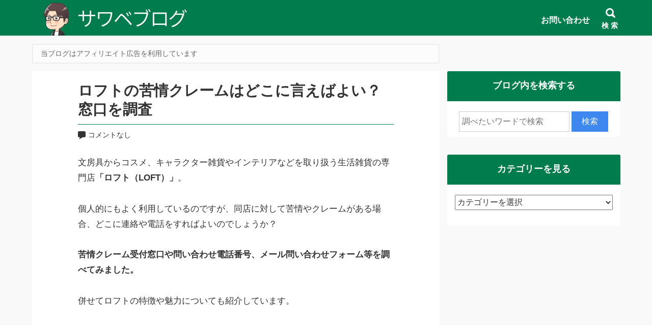

--- FILE ---
content_type: text/html; charset=UTF-8
request_url: https://delaidback.com/loft-inquiry/
body_size: 21125
content:
<!DOCTYPE html>
<html lang="ja">
<head prefix="og: http://ogp.me/ns# fb: http://ogp.me/ns/fb# article: http://ogp.me/ns/article#">
<meta charset="utf-8">
<link rel="pingback" href="https://delaidback.com/xmlrpc.php">
<!--BEGIN:wp_head-->
<title>ロフトの苦情クレームはどこに言えばよい？窓口を調査</title>
<meta name='robots' content='max-image-preview:large' />
	<style>img:is([sizes="auto" i], [sizes^="auto," i]) { contain-intrinsic-size: 3000px 1500px }</style>
	<meta name="description" content="ロフト（LOFT）に対しての苦情やクレームはどこに言えばよいのでしょうか？苦情クレーム受付窓口や問い合わせ電話番号、メール問い合わせフォーム等を調べてみました。併せてロフトの特徴や魅力についても紹介しています。" />
	<meta name="referrer" content="no-referrer-when-downgrade"/><link rel="alternate" type="application/rss+xml" title="サワベブログ &raquo; フィード" href="https://delaidback.com/feed/" />
<link rel="alternate" type="application/rss+xml" title="サワベブログ &raquo; コメントフィード" href="https://delaidback.com/comments/feed/" />
<script>
window._wpemojiSettings = {"baseUrl":"https:\/\/s.w.org\/images\/core\/emoji\/16.0.1\/72x72\/","ext":".png","svgUrl":"https:\/\/s.w.org\/images\/core\/emoji\/16.0.1\/svg\/","svgExt":".svg","source":{"concatemoji":"https:\/\/delaidback.com\/wp-includes\/js\/wp-emoji-release.min.js?ver=6.8.2"}};
/*! This file is auto-generated */
!function(s,n){var o,i,e;function c(e){try{var t={supportTests:e,timestamp:(new Date).valueOf()};sessionStorage.setItem(o,JSON.stringify(t))}catch(e){}}function p(e,t,n){e.clearRect(0,0,e.canvas.width,e.canvas.height),e.fillText(t,0,0);var t=new Uint32Array(e.getImageData(0,0,e.canvas.width,e.canvas.height).data),a=(e.clearRect(0,0,e.canvas.width,e.canvas.height),e.fillText(n,0,0),new Uint32Array(e.getImageData(0,0,e.canvas.width,e.canvas.height).data));return t.every(function(e,t){return e===a[t]})}function u(e,t){e.clearRect(0,0,e.canvas.width,e.canvas.height),e.fillText(t,0,0);for(var n=e.getImageData(16,16,1,1),a=0;a<n.data.length;a++)if(0!==n.data[a])return!1;return!0}function f(e,t,n,a){switch(t){case"flag":return n(e,"\ud83c\udff3\ufe0f\u200d\u26a7\ufe0f","\ud83c\udff3\ufe0f\u200b\u26a7\ufe0f")?!1:!n(e,"\ud83c\udde8\ud83c\uddf6","\ud83c\udde8\u200b\ud83c\uddf6")&&!n(e,"\ud83c\udff4\udb40\udc67\udb40\udc62\udb40\udc65\udb40\udc6e\udb40\udc67\udb40\udc7f","\ud83c\udff4\u200b\udb40\udc67\u200b\udb40\udc62\u200b\udb40\udc65\u200b\udb40\udc6e\u200b\udb40\udc67\u200b\udb40\udc7f");case"emoji":return!a(e,"\ud83e\udedf")}return!1}function g(e,t,n,a){var r="undefined"!=typeof WorkerGlobalScope&&self instanceof WorkerGlobalScope?new OffscreenCanvas(300,150):s.createElement("canvas"),o=r.getContext("2d",{willReadFrequently:!0}),i=(o.textBaseline="top",o.font="600 32px Arial",{});return e.forEach(function(e){i[e]=t(o,e,n,a)}),i}function t(e){var t=s.createElement("script");t.src=e,t.defer=!0,s.head.appendChild(t)}"undefined"!=typeof Promise&&(o="wpEmojiSettingsSupports",i=["flag","emoji"],n.supports={everything:!0,everythingExceptFlag:!0},e=new Promise(function(e){s.addEventListener("DOMContentLoaded",e,{once:!0})}),new Promise(function(t){var n=function(){try{var e=JSON.parse(sessionStorage.getItem(o));if("object"==typeof e&&"number"==typeof e.timestamp&&(new Date).valueOf()<e.timestamp+604800&&"object"==typeof e.supportTests)return e.supportTests}catch(e){}return null}();if(!n){if("undefined"!=typeof Worker&&"undefined"!=typeof OffscreenCanvas&&"undefined"!=typeof URL&&URL.createObjectURL&&"undefined"!=typeof Blob)try{var e="postMessage("+g.toString()+"("+[JSON.stringify(i),f.toString(),p.toString(),u.toString()].join(",")+"));",a=new Blob([e],{type:"text/javascript"}),r=new Worker(URL.createObjectURL(a),{name:"wpTestEmojiSupports"});return void(r.onmessage=function(e){c(n=e.data),r.terminate(),t(n)})}catch(e){}c(n=g(i,f,p,u))}t(n)}).then(function(e){for(var t in e)n.supports[t]=e[t],n.supports.everything=n.supports.everything&&n.supports[t],"flag"!==t&&(n.supports.everythingExceptFlag=n.supports.everythingExceptFlag&&n.supports[t]);n.supports.everythingExceptFlag=n.supports.everythingExceptFlag&&!n.supports.flag,n.DOMReady=!1,n.readyCallback=function(){n.DOMReady=!0}}).then(function(){return e}).then(function(){var e;n.supports.everything||(n.readyCallback(),(e=n.source||{}).concatemoji?t(e.concatemoji):e.wpemoji&&e.twemoji&&(t(e.twemoji),t(e.wpemoji)))}))}((window,document),window._wpemojiSettings);
</script>
<!-- delaidback.com is managing ads with Advanced Ads 2.0.14 – https://wpadvancedads.com/ --><script id="delai-ready">
			window.advanced_ads_ready=function(e,a){a=a||"complete";var d=function(e){return"interactive"===a?"loading"!==e:"complete"===e};d(document.readyState)?e():document.addEventListener("readystatechange",(function(a){d(a.target.readyState)&&e()}),{once:"interactive"===a})},window.advanced_ads_ready_queue=window.advanced_ads_ready_queue||[];		</script>
		<style id='wp-emoji-styles-inline-css'>

	img.wp-smiley, img.emoji {
		display: inline !important;
		border: none !important;
		box-shadow: none !important;
		height: 1em !important;
		width: 1em !important;
		margin: 0 0.07em !important;
		vertical-align: -0.1em !important;
		background: none !important;
		padding: 0 !important;
	}
</style>
<style id='wp-block-library-inline-css'>
:root{--wp-admin-theme-color:#007cba;--wp-admin-theme-color--rgb:0,124,186;--wp-admin-theme-color-darker-10:#006ba1;--wp-admin-theme-color-darker-10--rgb:0,107,161;--wp-admin-theme-color-darker-20:#005a87;--wp-admin-theme-color-darker-20--rgb:0,90,135;--wp-admin-border-width-focus:2px;--wp-block-synced-color:#7a00df;--wp-block-synced-color--rgb:122,0,223;--wp-bound-block-color:var(--wp-block-synced-color)}@media (min-resolution:192dpi){:root{--wp-admin-border-width-focus:1.5px}}.wp-element-button{cursor:pointer}:root{--wp--preset--font-size--normal:16px;--wp--preset--font-size--huge:42px}:root .has-very-light-gray-background-color{background-color:#eee}:root .has-very-dark-gray-background-color{background-color:#313131}:root .has-very-light-gray-color{color:#eee}:root .has-very-dark-gray-color{color:#313131}:root .has-vivid-green-cyan-to-vivid-cyan-blue-gradient-background{background:linear-gradient(135deg,#00d084,#0693e3)}:root .has-purple-crush-gradient-background{background:linear-gradient(135deg,#34e2e4,#4721fb 50%,#ab1dfe)}:root .has-hazy-dawn-gradient-background{background:linear-gradient(135deg,#faaca8,#dad0ec)}:root .has-subdued-olive-gradient-background{background:linear-gradient(135deg,#fafae1,#67a671)}:root .has-atomic-cream-gradient-background{background:linear-gradient(135deg,#fdd79a,#004a59)}:root .has-nightshade-gradient-background{background:linear-gradient(135deg,#330968,#31cdcf)}:root .has-midnight-gradient-background{background:linear-gradient(135deg,#020381,#2874fc)}.has-regular-font-size{font-size:1em}.has-larger-font-size{font-size:2.625em}.has-normal-font-size{font-size:var(--wp--preset--font-size--normal)}.has-huge-font-size{font-size:var(--wp--preset--font-size--huge)}.has-text-align-center{text-align:center}.has-text-align-left{text-align:left}.has-text-align-right{text-align:right}#end-resizable-editor-section{display:none}.aligncenter{clear:both}.items-justified-left{justify-content:flex-start}.items-justified-center{justify-content:center}.items-justified-right{justify-content:flex-end}.items-justified-space-between{justify-content:space-between}.screen-reader-text{border:0;clip-path:inset(50%);height:1px;margin:-1px;overflow:hidden;padding:0;position:absolute;width:1px;word-wrap:normal!important}.screen-reader-text:focus{background-color:#ddd;clip-path:none;color:#444;display:block;font-size:1em;height:auto;left:5px;line-height:normal;padding:15px 23px 14px;text-decoration:none;top:5px;width:auto;z-index:100000}html :where(.has-border-color){border-style:solid}html :where([style*=border-top-color]){border-top-style:solid}html :where([style*=border-right-color]){border-right-style:solid}html :where([style*=border-bottom-color]){border-bottom-style:solid}html :where([style*=border-left-color]){border-left-style:solid}html :where([style*=border-width]){border-style:solid}html :where([style*=border-top-width]){border-top-style:solid}html :where([style*=border-right-width]){border-right-style:solid}html :where([style*=border-bottom-width]){border-bottom-style:solid}html :where([style*=border-left-width]){border-left-style:solid}html :where(img[class*=wp-image-]){height:auto;max-width:100%}:where(figure){margin:0 0 1em}html :where(.is-position-sticky){--wp-admin--admin-bar--position-offset:var(--wp-admin--admin-bar--height,0px)}@media screen and (max-width:600px){html :where(.is-position-sticky){--wp-admin--admin-bar--position-offset:0px}}
</style>
<style id='classic-theme-styles-inline-css'>
/*! This file is auto-generated */
.wp-block-button__link{color:#fff;background-color:#32373c;border-radius:9999px;box-shadow:none;text-decoration:none;padding:calc(.667em + 2px) calc(1.333em + 2px);font-size:1.125em}.wp-block-file__button{background:#32373c;color:#fff;text-decoration:none}
</style>
<link rel='stylesheet' id='hannyabuilder-blocks-format-css' href='https://delaidback.com/wp-content/plugins/hannyabuilder-block/build/extentions/style-index.css?ver=1765517498' media='all' />
<link rel='stylesheet' id='hannyabuilder-blocks-button-css' href='https://delaidback.com/wp-content/plugins/hannyabuilder-block/build/blocks/button/style-index.css?ver=1765517498' media='all' />
<link rel='stylesheet' id='hannyabuilder-blocks-button-aff-css' href='https://delaidback.com/wp-content/plugins/hannyabuilder-block/build/blocks/button-aff/style-index.css?ver=1765517498' media='all' />
<link rel='stylesheet' id='hannyabuilder-blocks-ballon-css' href='https://delaidback.com/wp-content/plugins/hannyabuilder-block/build/blocks/ballon/style-index.css?ver=1765517498' media='all' />
<link rel='stylesheet' id='widgetopts-styles-css' href='https://delaidback.com/wp-content/plugins/widget-options/assets/css/widget-options.css?ver=4.1.3' media='all' />
<link rel='stylesheet' id='msop-fontawesome-css' href='https://delaidback.com/wp-content/themes/hannyabuilder-20240408/fontawesome/css/all.min.css?ver=6.4.0' media='all' />
<link rel='stylesheet' id='msop-style-css' href='https://delaidback.com/wp-content/themes/hannyabuilder-20240408/css/style.css?ver=20240409185024' media='all' />
<link rel='stylesheet' id='pochipp-front-css' href='https://delaidback.com/wp-content/plugins/pochipp/dist/css/style.css?ver=1.18.0' media='all' />
<link rel='stylesheet' id='hcb-style-css' href='https://delaidback.com/wp-content/plugins/highlighting-code-block/build/css/hcb--light.css?ver=2.0.1' media='all' />
<style id='hcb-style-inline-css'>
:root{--hcb--fz--base: 14px}:root{--hcb--fz--mobile: 13px}:root{--hcb--ff:Menlo, Consolas, "Hiragino Kaku Gothic ProN", "Hiragino Sans", Meiryo, sans-serif;}
</style>
<script src="https://delaidback.com/wp-includes/js/jquery/jquery.min.js?ver=3.7.1" id="jquery-core-js"></script>
<script src="https://delaidback.com/wp-includes/js/jquery/jquery-migrate.min.js?ver=3.4.1" id="jquery-migrate-js"></script>
<script id="quads-scripts-js-extra">
var quads = {"version":"2.0.95","allowed_click":"3","quads_click_limit":"3","quads_ban_duration":"1"};
</script>
<script src="https://delaidback.com/wp-content/plugins/quick-adsense-reloaded/assets/js/fraud_protection.min.js?ver=2.0.95" id="quads-scripts-js"></script>
<link rel="https://api.w.org/" href="https://delaidback.com/wp-json/" /><link rel="alternate" title="JSON" type="application/json" href="https://delaidback.com/wp-json/wp/v2/posts/26228" /><link rel="EditURI" type="application/rsd+xml" title="RSD" href="https://delaidback.com/xmlrpc.php?rsd" />
<link rel="canonical" href="https://delaidback.com/loft-inquiry/" />
<link rel='shortlink' href='https://delaidback.com/?p=26228' />
<link rel="alternate" title="oEmbed (JSON)" type="application/json+oembed" href="https://delaidback.com/wp-json/oembed/1.0/embed?url=https%3A%2F%2Fdelaidback.com%2Floft-inquiry%2F" />
<link rel="alternate" title="oEmbed (XML)" type="text/xml+oembed" href="https://delaidback.com/wp-json/oembed/1.0/embed?url=https%3A%2F%2Fdelaidback.com%2Floft-inquiry%2F&#038;format=xml" />
<!-- start Simple Custom CSS and JS -->
<style>
/*******************************
* バッジの色
********************************/
/* 必須マーク */
.must {
	background: #A83F3F;
}

/* 任意マーク */
.free {
	background: #999;
}

.must,
.free {
	color: #FFF;
	border-radius: 3px;
	font-size: 12px;
	margin-right: 10px;
	padding: 5px 10px;
	letter-spacing: 0.2em;
}

/*******************************
* フォームの設定
********************************/
/* フォーム入力項目 */
.wpcf7 input[type="text"],
.wpcf7 input[type="email"],
.wpcf7 textarea  {
	 width: 100%;
	 padding: 8px 15px;
	 margin-right: 10px;
	 margin-top: 10px;
	 border: 1px solid #ddd;
	 border-radius: 3px;
}

select.wpcf7-form-control.wpcf7-select {
	 width: 100%;
	 padding: 8px 15px;
	 margin-right: 10px;
	 margin-top: 10px;
	 border: 1px solid #ddd;
	 border-radius: 3px;
}







/* 送信ボタン */
input.sub-btn {
	width: 300px;
	height: 60px;
	background: #13a8ff;
	color: #FFF;
	font-size: 1.1em;
	font-weight: bold;
	letter-spacing: 0.2em;
	border: 1px solid #1cabff;
	-webkit-transition: 0.3s;
	-moz-transition: 0.3s;
	-o-transition: 0.3s;
	-ms-transition: 0.3s;
	transition: 0.3s;	
	border-radius:5px;
	cursor: pointer;
}

/* 送信ボタンホバー */
input.sub-btn:hover{
	background: #68c7ff;
	color: #fff;  
}

/* 送信ボタン中央寄せ */
.center {
	text-align:center;
}
</style>
<!-- end Simple Custom CSS and JS -->
<!-- start Simple Custom CSS and JS -->
<style>
.grecaptcha-badge { visibility: hidden; }

</style>
<!-- end Simple Custom CSS and JS -->
<script>document.cookie = 'quads_browser_width='+screen.width;</script><!-- Pochipp -->
<style id="pchpp_custom_style">:root{--pchpp-color-inline: #069A8E;--pchpp-color-custom: #5ca250;--pchpp-color-custom-2: #8e59e4;--pchpp-color-amazon: #ffa41c;--pchpp-color-rakuten: #bf0000;--pchpp-color-yahoo: #438ee8;--pchpp-color-mercari: #3c3c3c;--pchpp-inline-bg-color: var(--pchpp-color-inline);--pchpp-inline-txt-color: #fff;--pchpp-inline-shadow: 0 1px 4px -1px rgba(0, 0, 0, 0.2);--pchpp-inline-radius: 0px;--pchpp-inline-width: auto;}</style>
<script id="pchpp_vars">window.pchppVars = {};window.pchppVars.ajaxUrl = "https://delaidback.com/wp-admin/admin-ajax.php";window.pchppVars.ajaxNonce = "5c3f90e877";</script>

<!-- / Pochipp -->
<meta name="viewport" content="width=1155">
		<meta name="thumbnail" content="https://delaidback.com/wp-content/uploads/2021/08/11-89-150x150.jpg" />
<!--OGP-->
<meta property="og:title" content="ロフトの苦情クレームはどこに言えばよい？窓口を調査" />
<meta property="og:type" content="article" />
<meta property="og:url" content="https://delaidback.com/loft-inquiry/" />
<meta property="og:site_name" content="サワベブログ" />
<meta property="og:image" content="https://delaidback.com/wp-content/uploads/2021/08/11-89.jpg" />
<meta property="og:description" content="文房具からコスメ、キャラクター雑貨やインテリアなどを取り扱う生活雑貨の専門店「ロフト（LOFT）」。 個人的にもよく利用しているのですが、同店に対して苦情やクレームがある場合、どこ..." />
<!--END:OGP-->
<!--twitter card-->
<meta name="twitter:card" content="summary" />
<meta name="twitter:site" content="@delaidback02 " />
<!--END:twitter card-->
<script type="application/ld+json">
[
	{
		"@context": "http://schema.org",
		"@type": "BlogPosting",
		"mainEntityOfPage": {
			"@type": "WebPage",
			"@id": "https://delaidback.com/loft-inquiry/"
		},
		"headline": "ロフトの苦情クレームはどこに言えばよい？窓口を調査",
		"image": {
			"@type": "ImageObject",
			"url": "https://delaidback.com/wp-content/uploads/2021/08/11-89.jpg",
			"height": 200,
			"width": 200		},
		"datePublished": "2022-12-13T12:53:31+09:00",
				"dateModified": "2023-09-03T04:11:32+09:00",
					"author":[
			{"@type": "Person","name":" sasame"}		]
		,		"publisher": {
			"@type": "Organization",
			"name": "サワベブログ",
			"logo": {
			"@type": "ImageObject",
			"url": "https://delaidback.com/wp-content/uploads/2022/10/e92512132610dd098d357f2155bf891a.png"
			}
		},
		"description": "文房具からコスメ、キャラクター雑貨やインテリアなどを取り扱う生活雑貨の専門店「ロフト（LOFT）」。 個人的にもよく利用しているのですが、同店に対して苦情やクレームがある場合、どこに連絡や電話をすればよいのでしょうか？..."
	}
]
</script>
		<link rel="icon" href="https://delaidback.com/wp-content/uploads/2022/10/cropped-2-32x32.png" sizes="32x32" />
<link rel="icon" href="https://delaidback.com/wp-content/uploads/2022/10/cropped-2-192x192.png" sizes="192x192" />
<link rel="apple-touch-icon" href="https://delaidback.com/wp-content/uploads/2022/10/cropped-2-180x180.png" />
<meta name="msapplication-TileImage" content="https://delaidback.com/wp-content/uploads/2022/10/cropped-2-270x270.png" />
<style type="text/css" id="msop-custom-css">:root {--hnyb-art-color-bg:#FFF;--hnyb-art-color-text:#333;--nhyb-art-color-link:#1558d6;--nhyb-art-color-link-hover:#03C;--nhyb-border-color:hsla(0,0%,20%,0.2);--hnyb-header-title-size:22px;--hnyb-header-cf-size:12px;}@media screen and (min-width:900px){:root {--hnyb-header-title-size:28px;--hnyb-header-cf-size:14px;}}#wpadminbar{position:fixed!important;}body,button,input,select,optgroup,textarea {font-family:"メイリオ", Meiryo, sans-serif;}h1,h2,h3,h4,h5,h6,.header-title {font-family:"メイリオ", Meiryo, sans-serif;}.main_content{background-color:#f9f9f9;;}.main-article,.l-main .l-widget>div,.l-sidebar .l-widget>div,.prev_post,.prev_post:visited,.next_post,.next_post:visited,.main-index,.product_top,.single-msop_lp {background-color:#FFF;}.sc_mokuji-list.sc_mokuji-linkcolor a,.is-style-maru_waku li::before,.is-style-sikaku_waku li::before,.post_meta-container a.entry-category_label,.post_meta-container a[rel="tag"],.main-article,.entry-footer-social_text,.l-main .l-widget>div,.l-sidebar .l-widget>div,.prev_post,.prev_post:visited,.next_post,.next_post:visited,.profile_widget-name,.profile_widget-author_name,.main-index,.single-msop_lp,.index_items-title,.a_text_off,.q_text_off,.pointCont .h_text_off,.pointCont_wide .h_text_off,.index_items-conent .postDate,.main-article:not(.comments_area) .postDate,.answer .answer_content>p,a.author_list-widget-link .author_name,.entry_list-date,.entry_list-sffix,.entry_list-prefix,.comment_excerpt,.l-content .l-widget a.entry_panel-link,.page-numbers.disable_nav,.custom_box.box_gray,.custom_box.box_pink,.custom_box.box_pink2,.custom_box.box_blue,.custom_box.box_blue2,.custom_box.box_black,.custom_box.box_black2,.custom_box.box_green,.custom_box.box_green2,.popular_list.box_gray,.popular_list.box_pink,.popular_list.box_blue,.popular_list.box_green,.popular_list.box_black,.in_link_date,.link_card_excerpt,a .ranking_review_des,a .review_rank_sc,.main-article .product_review > a,.image_upload_btn,#comments a.comment_link,.comment-form input,.comment-form textarea,.review_form .text_input,.tablenav_counter {color:#333;}.comments_alert,.wpulike-heart .count-box,.natural_review-refine_condition select,.commenter_info select {color:hsla(0,0%,20%,0.7);}.sc_mokuji-toggle::before,.sc_mokuji-toggle::after,.sc_accordion-title::before,.sc_accordion-title::after {background-color:#333;}.is-style-maru_waku li::before,.is-style-sikaku_waku li::before {border-color:#333;}.comment_item .comment-reply-link,.review_form .review_point-title,a.product_top,.product_review-more_link,.main-article a,.l-main .l-widget a,.l-sidebar .l-widget a,.single-msop_lp a,a.page-numbers,.page-numbers a,.custom_box.box_gray a,.custom_box.box_pink a,.custom_box.box_pink2 a,.custom_box.box_blue a,.custom_box.box_blue2 a,.custom_box.box_black a,.custom_box.box_black2 a,.custom_box.box_green a,.custom_box.box_green2 a,.popular_list.box_gray a,.popular_list.box_pink a,.popular_list.box_blue a,.popular_list.box_green a,.popular_list.box_black a,.entry-content .tablenav a,.comments_area.main-article a:not(.comment-reply-link) {color:#1558d6;}.l-main .l-widget a:not(.tag-cloud-link):not(.button):not(.maru_button):not(.entry_panel-link):hover,.l-sidebar .l-widget a:not(.tag-cloud-link):not(.button):not(.maru_button):not(.entry_panel-link):hover,.comments_area.main-article a:not(.page-numbers):not(.comment-reply-link):hover,.single-msop_lp a:not(.button):hover,.main-article a:hover {color:#03C;}.recent_review-product,.review_respond{background-color:hsla(0,0%,98%,1);}.wrap_review_guideline{background-color:hsla(0,0%,94%,1);}@media screen and (max-width:900px){.l-widget a.entry_tile-link{color:#333;}}.entry-footer{background-color:hsla(0,0%,98%,1);}.post-meta_info{color:hsla(0,0%,20%,0.6);}.widget_archive li:hover,.widget_categories li a:hover,.entry_list-link:hover,.entry_panel-link:hover,.l-widget .wpp-list li:hover,.widget-404 .wpp-list li:hover,.entry_tile-item:hover,.entry_tile-item:focus,.pn_post_items .prev_post:not(.pn_end):hover,.pn_post_items .next_post:not(.pn_end):hover,.l-main-card .index_items:not(.infeed_adsence):hover,.l-main-card .index_items:not(.infeed_adsence):focus,.l-main-list .index_items:not(.infeed_adsence):hover,.l-main-list .index_items:not(.infeed_adsence):focus,a.author_list-widget-link:hover,.entry_toc-1col .sub-menu .entry_toc-link:hover,.entry_toc-2col .sub-menu .entry_toc-link:hover,a.link_card:hover,.sc_accordion-content.sc_accordion-list a:hover,.is-style-list_menu a:hover,.entry-content .sc_mokuji-list a:hover,.sc_mokuji-list a:hover,.a-block:hover,.a-box:hover{background-color:hsla(0,0%,98%,1);}.pn_post_items .prev_post:not(.pn_end):hover,.pn_post_items .next_post:not(.pn_end):hover{color:#333;}.comment-form input::placeholder,.comment-form textarea::placeholder,.product_review-more_link::after,.entry_list-link::after,.l-widget .wpp-list li::after,.widget-404 .wpp-list li::after,.l-main-list .index_items::after,.entry_toc-1col .sub-menu .entry_toc-link::after,.entry_toc-2col .sub-menu .entry_toc-link::after{color:hsla(0,0%,20%,0.5);}.ranking_review,.comment-form input,.comment-form textarea,.review_form .text_input,.comment_item,.entry_list-item:first-child,.entry_list-item+.entry_list-item,.author_profile_box .author-name,.l-widget .wpp-list li,.widget-404 .wpp-list li,.index_card_bordered .index_items,.index_lists,.main-index .tablenav,.site-main .l-entry_list-2col .entry_list-item:last-child:nth-child(odd),.site-main .widget-custom_menu .l-entry_list-2col,.site-main .widget-custom_menu .l-entry_list-3col,.widget-pickup_category .entry_list-items,.site-main .l-entry_list-2col .entry_list-item:first-child,.footer_widget .widget-pickup_category .entry_list-items,.l-main-list .index_items,.l-main-list .index_items:last-child,.content_bordered .main-article,.content_bordered .l-widget>div,.content_bordered .main-index,.rankBox table.rankDetail,.rankBox table.rankDetail th,.rankBox table.rankDetail td,.rankComment,.a-box,.a-block,.sc_mokuji,.sc_mokuji-list,.sc_mokuji-list ul li,.entry-content dd+dt,.entry_toc-more_link,.entry_toc-1col .entry_toc-item:first-child,.entry_toc-1col .entry_toc-item+.entry_toc-item,.entry_toc-2col .entry_toc-item:first-child,.entry_toc-2col .entry_toc-item+.entry_toc-item,.entry_toc-item_title,.entry_toc-list .entry_toc-item_title,.entry_toc-list .sub-menu .entry_toc-item,.entry_tile-item,.entry_panel-items,.entry_panel-item,.link_card,.l-lp_content .author_profile_box,.entry-content .author_profile_box,.featured_entry-border,.featured_entry-tate_border,.wp-block-hannya-blocks-card.featured_entry,.question,.widget_archive ul:not(.children)>li,.widget_categories ul:not(.children)>li,.post-count,[class^="index_tab"],.image_upload_btn,.natural_review-refine_condition select,.commenter_info select,.product_review_list .rating_article,.product_review,.product_review:last-child,.product_info-description,.content_bordered .product_top,.content_bordered .prev_post,.content_bordered .next_post,.pointCont dt,.pointCont_wide dt,.sc_accordion-content a,.hbb_accordion-content a,.wrap_review_guideline,.content_bordered .review-content-bottom + .entry-footer,.content_bordered .nr_commnet + .entry-footer,.popular_list.box_gray .f_list_text,.popular_list.box_pink .f_list_text,.popular_list.box_blue .f_list_text,.popular_list.box_green .f_list_text,.popular_list.box_black .f_list_text,.popular_list-item+.popular_list-item{border-color:hsla(0,0%,20%,0.2);}.rankBox table.rankDetail th{color:#333;background-color:hsla(0,0%,60%,0.1);}.wpulike-heart .wp_ulike_general_class{box-shadow:0 0 0 1px hsla(0,0%,20%,0.2) inset;}.tablenav-next_nav a,.page-numbers.current{background-color:#017c4d;color:#FFF;}.tablenav-next_nav a:hover {border-color:#017c4d;color:#017c4d;background-color:#FFF;}a.page-numbers:hover{background-color:#017c4d;color:#FFF;}.page-numbers {border-color:hsla(157.1,98%,25%,0.2);}.index_tab-switch:checked+.index_tab-label,.index_tab-label:hover {background-color:#017c4d;color:#FFF;}.index_tab-label {background-color:hsla(0,0%,90%,1);}.hbb_accordion-title,.sc_accordion-title{background-color:hsla(0,0%,60%,0.1);}.review_count{color:hsla(0,0%,20%,0.5);}.product_top:hover{background-color:hsla(0,0%,98%,1);}.widget_calendar:not(.footer_widget) .calendar_wrap #prev,.widget_calendar:not(.footer_widget) .calendar_wrap #next,.widget_calendar:not(.footer_widget) .calendar_wrap #prev,.widget_calendar:not(.footer_widget) .calendar_wrap #next{background-color:echo esc_attr( msop_get_luminace_modified_color( $msop_opt['art_bg_color'] ) ); ?>;}.footer_widget .entry_list-item:first-child,.footer_widget .entry_list-item+.entry_list-item{border-color:hsla(0,0%,80%,0.2);}.footer_widget .entry_list-link::after,.footer_widget .l-widget .wpp-list li::after{color:hsla(0,0%,80%,0.5);}.header{background-color:#017c4d;}.header.header_fix-color{background-color:#017c4d;}.header-title a,.header-title a:hover,.header_search-button,.header_tel,.header_tel>a,.global_menu-button{color:#ffffff;}@media screen and (min-width:600px){.global_menu-menu li a,.global_menu-menu .menu-item-has-children:after{color:#ffffff;}.global_menu-menu li:hover,.global_menu-menu .sub-menu li:hover,.header_search:hover {border-bottom-color:#ffffff;}.header:not(.header_menu-compacted) .global_menu-menu .sub-menu,.header:not(.header_menu-compacted) .global_menu-menu .sub-menu{background-color:#017c4d;}.global_menu-menu .sub-menu li:hover,.header_fix-vertical .global_menu-menu > li:hover{background-color:#efefef;}.header_fix-vertical .global_menu-menu > li:hover > a,.header_fix-vertical .global_menu-menu > li:hover > a .global_menu-description,.global_menu-menu .sub-menu li:hover > a{color:#333;}}.header-subtitle,.global_menu-menu li .global_menu-description{color:#ffffff;}.header_search-button_icon::before{border-top-color:#ffffff;}.global_menu-button_icon,.global_menu-button_icon::before,.global_menu-button_icon::after,#header_search-toggle:checked + .header_search-button .header_search-button_icon,#header_search-toggle:checked + .header_search-button .header_search-button_icon::before{background-color:#ffffff;}.wrapper_hero_header{background-color:#FFF;height:auto;background-size:cover;}.hero_video-wrapper,.hero_header-wrapper{opacity:0.6;}.hero_header-wrapper_color{background-color:#333;}.hero_header-wrapper_dot {background-image:-webkit-radial-gradient(circle farthest-side #333 50%, transparent 70.1%,transparent 100%);background-image:radial-gradient(circle farthest-side #333 50%,transparent 70.1%,transparent 100%);}.hero_header-copy{color:#FFF;font-size:25px;text-align:center;font-weight:700;}.hearo_header-subcopy{color:#FFF;font-size:15px;text-align:center;font-weight:700;}@media (min-width:600px){.hero_header-copy{font-size:30px;text-align:center;font-weight:700;}.hearo_header-subcopy{font-size:20px;text-align:center;font-weight:700;}}.lp_header:not(.hero_box) .head_copy,.wrapper_hero_header .hero_header-copy{background-color:rgba(51,51,51,0);}.hero_header_scroll:not(.custom_color),.hero_header_scroll:not(.custom_color):hover{color:#FFF;}.header_search_box-button{background-color:#3D88EF;color:#FFF;}.comment-form input[name="submit"] {background-color:#3D88EF;color:#FFF;}.comment-form input[name="submit"]:hover {background-color:hsla(214.7,85%,59%,0.9);}.comment-form input[name="submit"]{border-radius:100px;}.widget_archive ul:not(.children)>li>a::before,.widget_categories ul:not(.children)>li>a::before {color:#017c4d;}.index_tab-switch:checked+.index_tab-label,.index_tab-label:hover {color:#FFF;background-color:#666;}.index_tab-label {color:#666;background-color:#CCC;}.breadcrumb {color:#333;}.breadcrumb a{color:#003399;}.comments_area-h2 span,.comment-reply-title span,.widget-title span {border-color:#017c4d;}.comments_area-h2,.comment-reply-title,.l-main .l-widget>div .widget-title,.l-sidebar .l-widget>div .widget-title {color:#ffffff;}.header_sb-theme_color .widget-title {color:#ffffff;background-color:#017c4d;}.entry-title,.lp_h2-default .lp-article h1,.d-article h1,.textwidget h1 {color:#333;border-bottom-color:#017c4d;}.content .textwidget h2,.h2-woman .content .textwidget h2,.d-article h2,.lp_h2-default .lp-article h2,.lp_h2-simple .lp-article h2,.h2-woman .d-article h2,.h2-udline .d-article h2,.h2-udline-bold .d-article h2,.h2-vline .d-article h2 {color:#FFF;border-color:#017c4d;}.h2-2tone .d-article h2,.h2-2tone .textwidget h2 {color:#333;border-color:#017c4d;}.h2-2tone .d-article h2::after,.h2-2tone .textwidget h2::after {border-color:#FFF;}.content .textwidget h2,.h2-woman .content .textwidget h2,.lp_h2-default .lp-article h3,.index_header-title,.tokuten,.header_sb-theme_color .entry_toc-item_title,.entry_toc-item_title-text {border-color:#017c4d;}.d-article h3,.textwidget h3,.comment_item-content h3 {border-color:#017c4d;}.h2-stripe .d-article h2::after,.h2-stripe .textwidget h2::after {background:-webkit-repeating-linear-gradient(-45deg, #017c4d, #017c4d 2px, #FFF 2px, #FFF 4px);background:repeating-linear-gradient(-45deg, #017c4d, #017c4d 2px, #FFF 2px, #FFF 4px);}.h2-both_end .d-article h2::before,.h2-both_end .d-article h2::after,.h2-both_end .textwidget h2::before,.h2-both_end .textwidget h2::after {background-color:#017c4d;}.h2-bracket .d-article h2::before,.h2-bracket .d-article h2::after,.h2-bracket .textwidget h2::before,.h2-bracket .textwidget h2::after {border-color:#017c4d;}.h2-dropcap .d-article h2::first-letter,.h2-dropcap .textwidget h2::first-letter {color:#017c4d;}.h2-woman .d-article h2::before,.h2-woman .d-article h2::after {background-color:#017c4d;}.h2-woman .content .textwidget h2::before,.h2-woman .content .textwidget h2::after,.content .h2-woman .textwidget h2::before,.content .h2-woman .textwidget h2::after{background-color:#017c4d;}.header_sb-theme_color .comments_area-h2,.header_sb-theme_color .comment-reply-title,.h2-balloon_round .d-article h2,.h2-balloon_round .textwidget h2,.h2-balloon .d-article h2,.h2-balloon .textwidget h2,.h2-theme .d-article h2,.h2-theme .d-article h2::after,.h2-theme .textwidget h2::after,.h2-theme .textwidget h2 {color:#FFF;background-color:#017c4d;}.h2-balloon_round .textwidget h2::after,.h2-balloon .textwidget h2::after,.h2-balloon_round .d-article h2::after,.h2-balloon .d-article h2::after {border-top-color:#017c4d;}.h2-theme .content .textwidget h2,.content .h2-theme .textwidget h2{color:#FFF;background-color:#017c4d;}.footer {background-color:#333;}.footer,.footer a,.footer a:visited,.footer_widget.widget_calendar caption,.footer .profile_widget-author_name,.footer .entry_list-sffix,.footer .entry_list-prefix,.footer .entry_list-date,.footer .profile_widget-name{color:#ccc;}.footer .entry_list-link:hover,.footer .entry_list-link:hover .entry_list-sffix,.footer .entry_list-link:hover .entry_list-prefix,.footer .entry_list-link:hover .entry_list-date{color:#FFF;}.footer .entry_list-link:hover{background-color:#666;}.wrap_pn_post .icon-line-arrow-right,.wrap_pn_post .icon-line-arrow-left,.footer-copy,.footer .footer-copy a,.tokuten_header,a:hover .post-count,.header_sb-theme_color .index_header,.header_sb-theme_color .entry_toc-item_title > .entry_toc-link,.a-box:before {color:#FFF;background-color:#017c4d;}ol.maru li:before,ol.sikaku li:before,.is-style-maru li:before,.is-style-sikaku li:before,.toc_number.toc_maru,.toc_number.toc_rect{color:#FFF;background-color:#017c4d;}.toc_number.toc_maru_waku,.toc_number.toc_rect_waku {color:#FFF;border-color:#FFF;}.entry-title,.lp-article h1,.entry-content h1,.l-main .textwidget h1{font-size:1.4em;}.index_header-title{font-size:1.375em;}.lp-article h2,.comments_area-h2,.comment-reply-title,.entry-content h2,.l-main .widget-title,.l-main .textwidget h2{font-size:1.35em;}.lp-article h3,.entry-content h3,.l-main .textwidget h3{font-size:1.3em;}.comment-form input[name="submit"],.comment-form label,.lp-article h4,.entry-content h4,.l-main .textwidget h4{font-size:1.2em;}.lp-article h5,.entry-content h5,.l-main .textwidget h5{font-size:0.9em;}@media screen and (min-width:900px){.entry-title,.lp-article h1,.entry-content h1,.l-main .textwidget h1{font-size:1.7em;}.index_header-title {font-size:1.7em;}.lp-article h2,.comments_area-h2,.comment-reply-title,.entry-content h2,.l-main .widget-title,.l-main .textwidget h2{font-size:1.5em;}.lp-article h3,.entry-content h3,.l-main .textwidget h3{font-size:1.45em;}.comment-form input[name="submit"],.comment-form label,.lp-article h4,.entry-content h4,.l-main .textwidget h4{font-size:1.25em;}.lp-article h5,.entry-content h5,.l-main .textwidget h5{font-size:1em;}}.author_list-more_link::after,.entry_toc-more_link a::after,.entry_toc-list .sub-menu .entry_toc-item::before {color:#017c4d;}.entry-footer-social_text{text-align:center;}.index_tab-content .tagcloud a,.widget_tag_cloud .tagcloud a {color:#03C;background-color:#fafafa;border-color:#03C;}.index_tab-content .tagcloud a:hover,.widget_tag_cloud .tagcloud a:hover {color:#03C;background-color:#efefef;}.index_tab-monthly_list.tagcloud a.year_title {color:#1558d6;}.index_tab-monthly_list.tagcloud a.year_title:hover {color:#1558d6;background-color:transparent;}.index_tab-cat_list a.current_tag,.index_tab-monthly_list a.current_tag,.index_tab-tag_cloud a.current_tag {color:#03C;background-color:#efefef;border-color:#efefef;}a img:hover {opacity:0.7;}.has-hnb-custom-color-1-color {color:#333333;}.has-hnb-custom-color-1-background-color {background-color:#333333;}.has-hnb-custom-color-2-color {color:#cccccc;}.has-hnb-custom-color-2-background-color {background-color:#cccccc;}.has-hnb-custom-color-3-color {color:#fff;}.has-hnb-custom-color-3-background-color {background-color:#fff;}.has-hnb-custom-color-4-color {color:#46c851;}.has-hnb-custom-color-4-background-color {background-color:#46c851;}.has-hnb-custom-color-5-color {color:#eef9ef;}.has-hnb-custom-color-5-background-color {background-color:#eef9ef;}.has-hnb-custom-color-6-color {color:#be0000;}.has-hnb-custom-color-6-background-color {background-color:#be0000;}.has-hnb-custom-color-7-color {color:#fbeeed;}.has-hnb-custom-color-7-background-color {background-color:#fbeeed;}.has-hnb-custom-color-8-color {color:#f29e0a;}.has-hnb-custom-color-8-background-color {background-color:#f29e0a;}.has-hnb-custom-color-9-color {color:#fcf6ec;}.has-hnb-custom-color-9-background-color {background-color:#fcf6ec;}.has-hnb-custom-color-10-color {color:#017c4d;}.has-hnb-custom-color-10-background-color {background-color:#017c4d;}.has-hnb-custom-color-11-color {color:#fffce0;}.has-hnb-custom-color-11-background-color {background-color:#fffce0;}.has-hnb-custom-color-12-color {color:#f7f7f7;}.has-hnb-custom-color-12-background-color {background-color:#f7f7f7;}.wp-block-hannya-blocks-box.custom_box_kakomi-2 .custom_box_title {background-color:#FFF;}.wp-block-hannya-blocks-balloon .ballon-delta-front-tb,.wp-block-hannya-blocks-balloon .ballon-delta-front {border-color:#FFF;border-top-color:transparent;border-bottom-color:transparent;}</style><script async src="https://pagead2.googlesyndication.com/pagead/js/adsbygoogle.js?client=ca-pub-6570181135770512"
     crossorigin="anonymous"></script>
     


<!-- Global site tag (gtag.js) - Google Analytics -->
<script async src="https://www.googletagmanager.com/gtag/js?id=UA-112010916-1"></script>
<script>
  window.dataLayer = window.dataLayer || [];
  function gtag(){dataLayer.push(arguments);}
  gtag('js', new Date());

  gtag('config', 'UA-112010916-1');
</script>

<!-- Matomo -->
<script>
  var _paq = window._paq = window._paq || [];
  /* tracker methods like "setCustomDimension" should be called before "trackPageView" */
  _paq.push(['trackPageView']);
  _paq.push(['enableLinkTracking']);
  (function() {
    var u="//mesiosan.xsrv.jp/matomo/";
    _paq.push(['setTrackerUrl', u+'matomo.php']);
    _paq.push(['setSiteId', '6']);
    var d=document, g=d.createElement('script'), s=d.getElementsByTagName('script')[0];
    g.async=true; g.src=u+'matomo.js'; s.parentNode.insertBefore(g,s);
  })();
</script>
<!-- End Matomo Code -->

<!-- 自動広告 -->
<script async src="https://pagead2.googlesyndication.com/pagead/js/adsbygoogle.js?client=ca-pub-6570181135770512"
     crossorigin="anonymous"></script>
<!-- End 自動広告 -->

<!-- Clarity -->
<script type="text/javascript">
    (function(c,l,a,r,i,t,y){
        c[a]=c[a]||function(){(c[a].q=c[a].q||[]).push(arguments)};
        t=l.createElement(r);t.async=1;t.src="https://www.clarity.ms/tag/"+i;
        y=l.getElementsByTagName(r)[0];y.parentNode.insertBefore(t,y);
    })(window, document, "clarity", "script", "j1pb4tvssp");
</script>
<!-- End Clarity -->

<script async src="https://pagead2.googlesyndication.com/pagead/js/adsbygoogle.js?client=ca-pub-6570181135770512"
     crossorigin="anonymous"></script>
     


<!-- Global site tag (gtag.js) - Google Analytics -->
<script async src="https://www.googletagmanager.com/gtag/js?id=UA-112010916-1"></script>
<script>
  window.dataLayer = window.dataLayer || [];
  function gtag(){dataLayer.push(arguments);}
  gtag('js', new Date());

  gtag('config', 'UA-112010916-1');
</script>

<!-- Matomo -->
<script>
  var _paq = window._paq = window._paq || [];
  /* tracker methods like "setCustomDimension" should be called before "trackPageView" */
  _paq.push(['trackPageView']);
  _paq.push(['enableLinkTracking']);
  (function() {
    var u="//mesiosan.xsrv.jp/matomo/";
    _paq.push(['setTrackerUrl', u+'matomo.php']);
    _paq.push(['setSiteId', '6']);
    var d=document, g=d.createElement('script'), s=d.getElementsByTagName('script')[0];
    g.async=true; g.src=u+'matomo.js'; s.parentNode.insertBefore(g,s);
  })();
</script>
<!-- End Matomo Code -->

<!-- 自動広告 -->
<script async src="https://pagead2.googlesyndication.com/pagead/js/adsbygoogle.js?client=ca-pub-6570181135770512"
     crossorigin="anonymous"></script>
<!-- End 自動広告 -->

<!-- Clarity -->
<script type="text/javascript">
    (function(c,l,a,r,i,t,y){
        c[a]=c[a]||function(){(c[a].q=c[a].q||[]).push(arguments)};
        t=l.createElement(r);t.async=1;t.src="https://www.clarity.ms/tag/"+i;
        y=l.getElementsByTagName(r)[0];y.parentNode.insertBefore(t,y);
    })(window, document, "clarity", "script", "j1pb4tvssp");
</script>
<!-- End Clarity -->
<!--END:wp_head-->
</head>
<body class="wp-singular post-template-default single single-post postid-26228 single-format-standard wp-embed-responsive wp-theme-hannyabuilder-20240408 aa-prefix-delai-">
<div id="top" class="site l-site">
<header id="js-header" class="header header_relative header_logo_left">
		<div class="header-content l-header-content">
				<div class="header-logo">
						<a href="https://delaidback.com">
				<img src="https://delaidback.com/wp-content/uploads/2022/10/f3b8de6db0f0f0673791610d652ece53.png" alt="サワベブログ" width="375" height="70">
			</a>
					</div>
						<div class="header-global_menu">
			<input type="checkbox" id="global_menu-toggle">
			<label for="global_menu-toggle" class="global_menu-button">
				<span class="global_menu-button_icon"></span>
				<span class="global_menu-button_text">メニュー</span>
			</label>
			<div id="js-global_menu" class="global_menu-content">
								<nav id="main-navigation" class="global_menu-navi" role="navigation" itemscope itemtype="http://schema.org/SiteNavigationElement">
				<ul id="menu-%e3%82%b0%e3%83%ad%e3%83%bc%e3%83%90%e3%83%ab%e3%83%8a%e3%83%93" class="global_menu-menu"><li id="menu-item-489" class="menu-item menu-item-type-post_type menu-item-object-page menu-item-489"><a href="https://delaidback.com/mail/" itemprop="url"><span itemprop="name">お問い合わせ</span></a></li>
</ul>				</nav>
							</div>
		</div>
					<div class="header_search">
			<input type="checkbox" id="header_search-toggle" />
			<label for="header_search-toggle" class="header_search-button">
				<span class="header_search-button_icon"></span>
								<span class="header_search-button_text">検 索</span>
								</label>
			<div class="wrapper_header_serach_box">
			<div class="header_search_box">
	<form method="get" id="searchform" action="https://delaidback.com/">
		<input type="text" value="" name="s" id="s" placeholder="調べたいワードで検索"  class="header_search_box-inputbox" />
		<input type="submit" id="searchsubmit" value="検索" class="header_search_box-button" />
	</form>
	</div>
			</div>
		</div>
				</div>
	</header>
<div id="js-main_content" class="main_content">
			<div class="content l-content header_sb-align_center header_sb-theme_color content_noborder bread_footer small_round content_sb_right content_has_sb">
			<div class="pr-note width-normal">
		<div class="pr-note__title" style="text-align:left;background-color:#fcfcfc;color:#666;border-color:#ededed">
		当ブログはアフィリエイト広告を利用しています		</div>
			</div>
		<div class="wrapper_breadcrumb">
		<ol class="breadcrumb" itemscope itemtype="http://schema.org/BreadcrumbList">
			<li itemprop="itemListElement" itemscope itemtype="http://schema.org/ListItem" class="bread_item-1"><a href="https://delaidback.com" itemprop="item"><span itemprop="name">サワベブログTOP</span></a><meta itemprop="position" content="1" /></li><li itemprop="itemListElement" itemscope itemtype="http://schema.org/ListItem" class="bread_item-2"><a href="https://delaidback.com/category/claim/" itemprop="item"><span itemprop="name">苦情クレーム</span></a><meta itemprop="position" content="2" /></li><li itemprop="itemListElement" itemscope itemtype="http://schema.org/ListItem" class="bread_item-3"><span itemprop="name">  ロフトの苦情クレームはどこに言えばよい？窓口を調査</span><meta itemprop="position" content="3" /></li>		</ol>
	</div>
		<main id="main" class="site-main  l-main l-main-sb_right l-main-2col l-main-normal h2-theme" role="main">
			<article id="post-26228" class="main-article post-26228 post type-post status-publish format-standard has-post-thumbnail category-claim" itemscope itemtype="https://schema.org/CreativeWork">
	<header class="entry-header">
	<h1 class="entry-title" itemprop="headline">ロフトの苦情クレームはどこに言えばよい？窓口を調査</h1>	<div class="post_meta-container post_meta-top">
				<span class="comment_number-wrapper"><span class="icon-comment"></span><span class="entry-comment_number">コメントなし</span></span>	</div>
		</header>
	<div class="entry-content d-article" itemprop="text">
		<p>文房具からコスメ、キャラクター雑貨やインテリアなどを取り扱う生活雑貨の専門店<span class="boldtxt">「ロフト（LOFT）」</span>。</p>
<p>個人的にもよく利用しているのですが、同店に対して苦情やクレームがある場合、どこに連絡や電話をすればよいのでしょうか？</p>
<p><span class="boldtxt">苦情クレーム受付窓口や問い合わせ電話番号、メール問い合わせフォーム等を調べてみました。</span></p>
<p>併せてロフトの特徴や魅力についても紹介しています。</p>

<div class="post_adsence-" itemscope itemtype="https://schema.org/WPAdBlock"><script async src="https://pagead2.googlesyndication.com/pagead/js/adsbygoogle.js?client=ca-pub-6570181135770512"
     crossorigin="anonymous"></script>
<!-- サワベブログ（最初のh2上） -->
<ins class="adsbygoogle"
     style="display:block"
     data-ad-client="ca-pub-6570181135770512"
     data-ad-slot="2696842418"
     data-ad-format="auto"
     data-full-width-responsive="true"></ins>
<script>
     (adsbygoogle = window.adsbygoogle || []).push({});
</script></div><h2>「お問い合わせ」ページの案内をチェック！</h2>
<figure id="attachment_26230" aria-describedby="caption-attachment-26230" style="width: 1900px" class="wp-caption aligncenter"><img fetchpriority="high" decoding="async" src="https://delaidback.com/wp-content/uploads/2021/08/11-88.jpg" alt="" width="1900" height="960" class="size-full wp-image-26230" srcset="https://delaidback.com/wp-content/uploads/2021/08/11-88.jpg 1900w, https://delaidback.com/wp-content/uploads/2021/08/11-88-300x152.jpg 300w, https://delaidback.com/wp-content/uploads/2021/08/11-88-1024x517.jpg 1024w, https://delaidback.com/wp-content/uploads/2021/08/11-88-768x388.jpg 768w, https://delaidback.com/wp-content/uploads/2021/08/11-88-1536x776.jpg 1536w" sizes="(max-width: 1900px) 100vw, 1900px" /><figcaption id="caption-attachment-26230" class="wp-caption-text"><span class="smalltxt"> (画像引用：https://www.maruya-gardens.com/shop/loft/)</span></figcaption></figure>
<p>さてロフト公式サイトの「お問い合わせ」ページにアクセスしてみても、“苦情・クレーム”といった直接的なワードを冠する窓口は見当たらなかったのですが、<a href="https://www.loft.co.jp/contact/contact_question.html#">「よくあるお問い合わせ」</a>を読んでも解決しない場合には、<a href="https://info.loft.co.jp/webapp/form/20478_qheb_3/index.do">こちら</a>に設置された問い合わせ用のメールフォームにて連絡を入れるよう案内されていました。</p>
<p>なお急ぎの場合には、メールではなく電話で連絡を入れると良いそうです。</p>
<blockquote><p>
■電話でお問い合わせ<br />
お急ぎの場合は以下のリンクから店舗一覧をご確認頂き、営業時間内に直接店舗へお電話をしてください。<br />
店舗一覧は、<a href="https://www.loft.co.jp/contact/contact_tel.html">コチラ</a>。</p>
<p><cite>出典：<a href="https://www.loft.co.jp/contact/contact_tel.html">お問い合わせ（電話）｜ロフト</a></cite></p>
</blockquote>
<p>ちなみにロフトアプリに関しては、別途窓口が設けられています。</p>
<p><a href="https://www.loft.co.jp/lp/appli_qa/">こちら</a>のページの最下部に電話番号及び問い合わせフォームが設置されています。</p>
<p>通常、電話の問い合わせ先は各店舗なのですが、ロフトアプリに関する場合のみ、専用のフリーダイヤルに連絡を入れるかたちとなっています。</p>
<div class="delai-_6" id="delai-3267978922"><script async src="//pagead2.googlesyndication.com/pagead/js/adsbygoogle.js?client=ca-pub-6570181135770512" crossorigin="anonymous"></script><ins class="adsbygoogle" style="display:block;" data-ad-client="ca-pub-6570181135770512" 
data-ad-slot="4078206848" 
data-ad-format="auto"></ins>
<script> 
(adsbygoogle = window.adsbygoogle || []).push({}); 
</script>
</div><h2>本社とのやり取りも可能…？</h2>
<p>続いては本社代表電話の番号なども周知されているのか気になり、<a href="https://www.loft.co.jp/company/">企業情報</a>のページに目を移してみたところ、本部事務所の電話番号も共有されてはいるのですが、こちらが一般の問い合わせ窓口として機能しているとのアナウンスは見当たりません。</p>
<p><span class="boldtxt">それゆえ問い合わせの一報は、とりあえず「お問い合わせ」ページの案内に従って入れるのが適当かも知れませんね＾＾</span></p>

<div class="delai-_3" id="delai-4147044518"><script async src="//pagead2.googlesyndication.com/pagead/js/adsbygoogle.js?client=ca-pub-6570181135770512" crossorigin="anonymous"></script><ins class="adsbygoogle" style="display:block;" data-ad-client="ca-pub-6570181135770512" 
data-ad-slot="6864631212" 
data-ad-format="auto"></ins>
<script> 
(adsbygoogle = window.adsbygoogle || []).push({}); 
</script>
</div><h2>ロフトの特徴・魅力とは？</h2>
<p>最後に、ロフトの特徴や魅力についても、改めて確認しておきましょう。</p>
<p>1987年、西武百貨店が渋谷店の隣にシブヤ西武ロフト館として第１号店を開業させたことに始まる、ロフト。</p>
<p>“生活雑貨の専門大店”としてのビジネスモデルを追求している点が特徴ですが、効率的な経営モデルの構築に力を注ぐあまり、顧客が求める付加価値の高いモノを提供するというロフト本来の強みを、失いかけたこともありました。</p>
<p>その反省を踏まえて現在のロフトは、生活を豊かに楽しくしてくれる、ワクワク・ドキドキが見つかる売場作りを、今一度目指しているとのこと。</p>
<p>創業の精神に、立ち返ろうというわけです。</p>
<p>そのためには、メーカーとのつながりを強化する必要があるとの考えから、公式サイトにて「オープンバイイング」を実施。</p>
<p>メーカーから商品の提案を広く募るという試みを、進めているようです。</p>
<p>そんなロフトは、豊富な品揃えを武器としつつ、ロフト限定のアイテムも多数展開。</p>
<p>ロフトだけのオリジナル商品があるというのも、同店の大きな特徴ですね。</p>
<p>人気のキャラクターをあしらった筆記具の限定カラーなども、ラインナップ。</p>
<p>これらを多彩なキャンペーンを通じてアピールするなどし、好評を博しているようです。</p>
<p>また、メディアに取り上げられた注目のアイテムを豊富に取り扱っているというのも、ロフトの魅力といえるでしょう。</p>
<p>コスメ＆ビューティーの最新商品や、思わず興味をそそられるステーショナリー。</p>
<p>便利なホーム＆キッチンアイテムに、個性豊かなバラエティ雑貨など、メディアで紹介された商品はこちらのページにまとめられています。</p>
<p>いずれにしても、日々の生活に“豊かさ”を添えるアイテムを取り揃えていることが、ロフトが支持される一因ではないでしょうか。</p>


		<div class="post_adsence-horizontal" itemscope itemtype="https://schema.org/WPAdBlock">
						<div class="ad_layout-horizontal"><script async src="https://pagead2.googlesyndication.com/pagead/js/adsbygoogle.js?client=ca-pub-6570181135770512"
     crossorigin="anonymous"></script>
<!-- サワベブログ（記事下） -->
<ins class="adsbygoogle"
     style="display:block"
     data-ad-client="ca-pub-6570181135770512"
     data-ad-slot="3739473107"
     data-ad-format="auto"
     data-full-width-responsive="true"></ins>
<script>
     (adsbygoogle = window.adsbygoogle || []).push({});
</script></div><div class="ad_layout-horizontal"><script async src="https://pagead2.googlesyndication.com/pagead/js/adsbygoogle.js?client=ca-pub-6570181135770512"
     crossorigin="anonymous"></script>
<!-- サワベブログ（記事下） -->
<ins class="adsbygoogle"
     style="display:block"
     data-ad-client="ca-pub-6570181135770512"
     data-ad-slot="3739473107"
     data-ad-format="auto"
     data-full-width-responsive="true"></ins>
<script>
     (adsbygoogle = window.adsbygoogle || []).push({});
</script></div>		</div>
			<div class="post_meta-container post_meta-bottom">
		<div class="postDate postDate_bottom"><time class="entry-date published" datetime="2022-12-13T12:53:31+09:00">2022年12月13日</time><time class="modified-date date updated" datetime="2023-09-03T04:11:32+09:00">2023年9月3日</time></div>					<span class="icon-folder"></span>		<a href="https://delaidback.com/category/claim/" class="entry-category_label">苦情クレーム</a>
									</div>
		</div>
		<footer class="entry-footer">
		<div class="entry-footer-social">
		<div class="entry-footer-social_text">参考になったらSNSでシェア！</div>	<div class="sns-content">
		<ul class="sns-buttons">
					<li class="twitter-btn">
				<span class="sns-btn-set">
					<a href="http://twitter.com/share?text=ロフトの苦情クレームはどこに言えばよい？窓口を調査&url=https://delaidback.com/loft-inquiry/&via=delaidback02" target="blank" class="sns-btn-link twitter-btn-link" rel="nofollow">
						<span class="icon-x"></span>ポスト
					</a>
				</span>
			</li>
							<li class="facebook-btn">
				<span class="sns-btn-set">
					<a href="https://www.facebook.com/sharer/sharer.php?u=https://delaidback.com/loft-inquiry/&t=ロフトの苦情クレームはどこに言えばよい？窓口を調査" target="blank" class="sns-btn-link facebook-btn-link" rel="nofollow">
						<span class="icon-facebook"></span>シェア<span class="social-count facebook-count"><span class="fa icon-spinner fa-spin"></span></span>
					</a>
				</span>
			</li>
										</ul>
	</div>
	<script>
	jQuery(function(){
				get_social_count_facebook('https://delaidback.com/loft-inquiry/', '.facebook-count');
							});
	</script>
			</div>
		<div class="entry-footer-copy_button">
			<div class="copy_button-content">
								<div class="copy_button-thum thumb_square">
					<img width="200" height="200" src="https://delaidback.com/wp-content/uploads/2021/08/11-89.jpg" class="copy_button-img wp-post-image" alt="ロフトの苦情クレームはどこに言えばよい？窓口を調査" itemprop="image" decoding="async" srcset="https://delaidback.com/wp-content/uploads/2021/08/11-89.jpg 200w, https://delaidback.com/wp-content/uploads/2021/08/11-89-150x150.jpg 150w" sizes="(max-width: 200px) 100vw, 200px" />				</div>
					<div class="copy_button-button">
	<div id="js-copy_button" class="copy_button" data-clipboard-text="">
		<span class="copy_button-text">この記事のタイトルとURLをコピーする</span>
	</div>
	<div id="js-copied_text" class="copy_text">
		<p>下のテキストボックスの内容がコピーされました。今すぐSNSなどに「貼り付け」してみてください。スマホは「ロングタップ（長押し）」すると貼り付けられます。</p>
	</div>
	<div id="js-copy-alert" class="copy_text-alert">
		<p>お使いの端末ではこの機能に対応していません。<br>下のテキストボックスからコピーしてください。</p>
	</div>
</div>
			</div>
						<input type="text" id="js-copy_text_box" class="copy_text_box" value="" />
					</div>
	</footer>
</article>
	<div id="comments" class="comments_area main-article">
		<div id="respond" class="comment-respond">
		<h3 id="reply-title" class="comment-reply-title"><span>あなたのコメントをどうぞ！</span></h3><small class="cancel-comment-reply"><a rel="nofollow" id="cancel-comment-reply-link" href="/loft-inquiry/#respond" style="display:none;"><span class="icon-reply"></span>コメントをキャンセル</a></small><form action="https://delaidback.com/wp-comments-post.php" method="post" id="commentform" class="comment-form"><p class="comment-form-comment"><label for="comment">コメントを書く（具体的に）</label> <textarea id="comment" name="comment" cols="45" rows="8" maxlength="65525" required="required"></textarea></p><p class="comment-form-author"><label for="author">名前 <span class="required">（必須）</span></label><input id="author" name="author" type="text" value="" size="30" /></p>
<input id="email" name="email" type="hidden" value="e9034b127c@delaidback.com">
<p class="comment-form-cookies-consent"><input id="wp-comment-cookies-consent" name="wp-comment-cookies-consent" type="checkbox" value="yes" checked="checked" /><label for="wp-comment-cookies-consent" class="cookie-consent">次回のコメントで使用するため、ブラウザに自分の名前やメールアドレス、サイトなどを保存する。</label>
<p class="form-submit"><input name="submit" type="submit" id="submit" class="submit" value="投稿する" /> <input type='hidden' name='comment_post_ID' value='26228' id='comment_post_ID' />
<input type='hidden' name='comment_parent' id='comment_parent' value='0' />
</p></form>	</div><!-- #respond -->
		<h2 class="comments_area-h2"><span>この記事へのコメント一覧</span></h2>
	<div class="comments_block">
				<p class="comments_alert">この記事へのコメントはありません。</p>
				<div class="comments_goto_form">
			<a href="#reply-title">✍🏻 コメントを書く</a>
		</div>
		</div>
</div>
	<div class="l-widget">
		<div id="widget-msop_text-3" class="widget widget-msop_text under_comment">			<div class="textwidget d-article"><script async src="https://pagead2.googlesyndication.com/pagead/js/adsbygoogle.js?client=ca-pub-6570181135770512"
     crossorigin="anonymous"></script>
<ins class="adsbygoogle"
     style="display:block"
     data-ad-format="autorelaxed"
     data-ad-client="ca-pub-6570181135770512"
     data-ad-slot="8672273577"></ins>
<script>
     (adsbygoogle = window.adsbygoogle || []).push({});
</script></div>
		</div>	</div>
							</main>
			<aside id="sidebar" class="l-sidebar l-sidebar-sb_right">
			<div class="l-widget">
		<div id="search-5" class="widget widget_search sidebar_widget"><h2 class="widget-title"><span>ブログ内を検索する</span></h2><div class="header_search_box">
	<form method="get" id="searchform" action="https://delaidback.com/">
		<input type="text" value="" name="s" id="s" placeholder="調べたいワードで検索"  class="header_search_box-inputbox" />
		<input type="submit" id="searchsubmit" value="検索" class="header_search_box-button" />
	</form>
	</div>
</div><div id="categories-8" class="widget widget_categories sidebar_widget"><h2 class="widget-title"><span>カテゴリーを見る</span></h2><form action="https://delaidback.com" method="get"><label class="screen-reader-text" for="cat">カテゴリーを見る</label><select  name='cat' id='cat' class='postform'>
	<option value='-1'>カテゴリーを選択</option>
	<option class="level-0" value="164">CM&nbsp;&nbsp;(404)</option>
	<option class="level-0" value="31">iPhone&nbsp;&nbsp;(22)</option>
	<option class="level-0" value="39">LINE&nbsp;&nbsp;(41)</option>
	<option class="level-0" value="22">tiktok&nbsp;&nbsp;(164)</option>
	<option class="level-0" value="44">YouTube&nbsp;&nbsp;(108)</option>
	<option class="level-0" value="3">アイドル&nbsp;&nbsp;(19)</option>
	<option class="level-0" value="19">アプリ&nbsp;&nbsp;(54)</option>
	<option class="level-0" value="28">イベント&nbsp;&nbsp;(15)</option>
	<option class="level-0" value="76">エラー不具合&nbsp;&nbsp;(67)</option>
	<option class="level-0" value="4">エンタメ&nbsp;&nbsp;(129)</option>
	<option class="level-0" value="11">グルメ&nbsp;&nbsp;(24)</option>
	<option class="level-0" value="21">ゲーム&nbsp;&nbsp;(35)</option>
	<option class="level-0" value="153">ジャパネットたかた&nbsp;&nbsp;(21)</option>
	<option class="level-0" value="2">スポーツ&nbsp;&nbsp;(78)</option>
	<option class="level-0" value="17">テレビ&nbsp;&nbsp;(114)</option>
	<option class="level-0" value="7">ネット通販&nbsp;&nbsp;(65)</option>
	<option class="level-0" value="51">ファッション&nbsp;&nbsp;(23)</option>
	<option class="level-0" value="163">ライフスタイル&nbsp;&nbsp;(89)</option>
	<option class="level-0" value="166">大学の選び方&nbsp;&nbsp;(79)</option>
	<option class="level-0" value="24">恋愛リアリティーショー&nbsp;&nbsp;(30)</option>
	<option class="level-0" value="48">映画&nbsp;&nbsp;(30)</option>
	<option class="level-0" value="8">社会ニュース&nbsp;&nbsp;(96)</option>
	<option class="level-0" value="27">美容コスメ&nbsp;&nbsp;(46)</option>
	<option class="level-0" value="97">苦情クレーム&nbsp;&nbsp;(663)</option>
	<option class="level-0" value="73">解約・退会方法&nbsp;&nbsp;(215)</option>
	<option class="level-0" value="9">豆知識&nbsp;&nbsp;(40)</option>
	<option class="level-0" value="50">韓国通販&nbsp;&nbsp;(101)</option>
	<option class="level-0" value="5">音楽&nbsp;&nbsp;(191)</option>
</select>
</form><script>
(function() {
	var dropdown = document.getElementById( "cat" );
	function onCatChange() {
		if ( dropdown.options[ dropdown.selectedIndex ].value > 0 ) {
			dropdown.parentNode.submit();
		}
	}
	dropdown.onchange = onCatChange;
})();
</script>
</div>	</div>
			</aside>
			</div>
</div>
<footer class="footer footer-align_center" id="site-footer">
	<div id="js-go_top_button" class="go_top_button">
			</div>
		<div class="footer-widget l-footer">
			</div>
			<div class="footer-logo">
		<a href="https://delaidback.com">
			<img src="https://delaidback.com/wp-content/uploads/2023/08/b37f7c6913694d09e5f04242430bf8fb.png" alt="サワベブログ" width="375" height="70">
		</a>
	</div>
			<div class="footer-copy">
		<div class="content-footer-copy">
		<ul id="menu-%e3%83%95%e3%83%83%e3%82%bf%e3%83%bc%e3%83%8a%e3%83%93" class="footer-menu" role="navigation" itemscope itemtype="http://schema.org/SiteNavigationElement"><li id="menu-item-35218" class="menu-item menu-item-type-post_type menu-item-object-page menu-item-privacy-policy menu-item-35218"><a rel="privacy-policy" href="https://delaidback.com/privacy-policy/" itemprop="url"><span itemprop="name">プライバシーポリシー</span></a></li>
<li id="menu-item-35216" class="menu-item menu-item-type-post_type menu-item-object-page menu-item-35216"><a href="https://delaidback.com/about/" itemprop="url"><span itemprop="name">運営者情報</span></a></li>
<li id="menu-item-35217" class="menu-item menu-item-type-post_type menu-item-object-page menu-item-35217"><a href="https://delaidback.com/sitemap/" itemprop="url"><span itemprop="name">サイトマップ</span></a></li>
</ul>			<div class="footer-copy__copyright">
				Copyright© <a href="https://delaidback.com"> 2018-2025 サワベブログ</a> all right reserved
			</div>
					</div>
	</div>
</footer><!-- end .wrapper_footer -->

</div><!-- end.site -->
<script>
var pochippSaleData = {
	amazon:{"start":"","end":"","text":""},
	rakuten:{"start":"","end":"","text":""},
	yahoo:{"start":"","end":"","text":""},
	mercari:{"start":"","end":"","text":""},
};
</script>
	<script type="speculationrules">
{"prefetch":[{"source":"document","where":{"and":[{"href_matches":"\/*"},{"not":{"href_matches":["\/wp-*.php","\/wp-admin\/*","\/wp-content\/uploads\/*","\/wp-content\/*","\/wp-content\/plugins\/*","\/wp-content\/themes\/hannyabuilder-20240408\/*","\/*\\?(.+)"]}},{"not":{"selector_matches":"a[rel~=\"nofollow\"]"}},{"not":{"selector_matches":".no-prefetch, .no-prefetch a"}}]},"eagerness":"conservative"}]}
</script>
<style id='global-styles-inline-css'>
:root{--wp--preset--aspect-ratio--square: 1;--wp--preset--aspect-ratio--4-3: 4/3;--wp--preset--aspect-ratio--3-4: 3/4;--wp--preset--aspect-ratio--3-2: 3/2;--wp--preset--aspect-ratio--2-3: 2/3;--wp--preset--aspect-ratio--16-9: 16/9;--wp--preset--aspect-ratio--9-16: 9/16;--wp--preset--color--black: #000000;--wp--preset--color--cyan-bluish-gray: #abb8c3;--wp--preset--color--white: #ffffff;--wp--preset--color--pale-pink: #f78da7;--wp--preset--color--vivid-red: #cf2e2e;--wp--preset--color--luminous-vivid-orange: #ff6900;--wp--preset--color--luminous-vivid-amber: #fcb900;--wp--preset--color--light-green-cyan: #7bdcb5;--wp--preset--color--vivid-green-cyan: #00d084;--wp--preset--color--pale-cyan-blue: #8ed1fc;--wp--preset--color--vivid-cyan-blue: #0693e3;--wp--preset--color--vivid-purple: #9b51e0;--wp--preset--color--hnb-custom-color-1: #333333;--wp--preset--color--hnb-custom-color-2: #cccccc;--wp--preset--color--hnb-custom-color-3: #fff;--wp--preset--color--hnb-custom-color-4: #46c851;--wp--preset--color--hnb-custom-color-5: #eef9ef;--wp--preset--color--hnb-custom-color-6: #be0000;--wp--preset--color--hnb-custom-color-7: #fbeeed;--wp--preset--color--hnb-custom-color-8: #f29e0a;--wp--preset--color--hnb-custom-color-9: #fcf6ec;--wp--preset--color--hnb-custom-color-10: #017c4d;--wp--preset--color--hnb-custom-color-11: #fffce0;--wp--preset--color--hnb-custom-color-12: #f7f7f7;--wp--preset--gradient--vivid-cyan-blue-to-vivid-purple: linear-gradient(135deg,rgba(6,147,227,1) 0%,rgb(155,81,224) 100%);--wp--preset--gradient--light-green-cyan-to-vivid-green-cyan: linear-gradient(135deg,rgb(122,220,180) 0%,rgb(0,208,130) 100%);--wp--preset--gradient--luminous-vivid-amber-to-luminous-vivid-orange: linear-gradient(135deg,rgba(252,185,0,1) 0%,rgba(255,105,0,1) 100%);--wp--preset--gradient--luminous-vivid-orange-to-vivid-red: linear-gradient(135deg,rgba(255,105,0,1) 0%,rgb(207,46,46) 100%);--wp--preset--gradient--very-light-gray-to-cyan-bluish-gray: linear-gradient(135deg,rgb(238,238,238) 0%,rgb(169,184,195) 100%);--wp--preset--gradient--cool-to-warm-spectrum: linear-gradient(135deg,rgb(74,234,220) 0%,rgb(151,120,209) 20%,rgb(207,42,186) 40%,rgb(238,44,130) 60%,rgb(251,105,98) 80%,rgb(254,248,76) 100%);--wp--preset--gradient--blush-light-purple: linear-gradient(135deg,rgb(255,206,236) 0%,rgb(152,150,240) 100%);--wp--preset--gradient--blush-bordeaux: linear-gradient(135deg,rgb(254,205,165) 0%,rgb(254,45,45) 50%,rgb(107,0,62) 100%);--wp--preset--gradient--luminous-dusk: linear-gradient(135deg,rgb(255,203,112) 0%,rgb(199,81,192) 50%,rgb(65,88,208) 100%);--wp--preset--gradient--pale-ocean: linear-gradient(135deg,rgb(255,245,203) 0%,rgb(182,227,212) 50%,rgb(51,167,181) 100%);--wp--preset--gradient--electric-grass: linear-gradient(135deg,rgb(202,248,128) 0%,rgb(113,206,126) 100%);--wp--preset--gradient--midnight: linear-gradient(135deg,rgb(2,3,129) 0%,rgb(40,116,252) 100%);--wp--preset--font-size--small: 12px;--wp--preset--font-size--medium: 15px;--wp--preset--font-size--large: 21px;--wp--preset--font-size--x-large: 42px;--wp--preset--font-size--huge: 26px;--wp--preset--spacing--20: 0.44rem;--wp--preset--spacing--30: 0.67rem;--wp--preset--spacing--40: 1rem;--wp--preset--spacing--50: 1.5rem;--wp--preset--spacing--60: 2.25rem;--wp--preset--spacing--70: 3.38rem;--wp--preset--spacing--80: 5.06rem;--wp--preset--shadow--natural: 6px 6px 9px rgba(0, 0, 0, 0.2);--wp--preset--shadow--deep: 12px 12px 50px rgba(0, 0, 0, 0.4);--wp--preset--shadow--sharp: 6px 6px 0px rgba(0, 0, 0, 0.2);--wp--preset--shadow--outlined: 6px 6px 0px -3px rgba(255, 255, 255, 1), 6px 6px rgba(0, 0, 0, 1);--wp--preset--shadow--crisp: 6px 6px 0px rgba(0, 0, 0, 1);}:where(.is-layout-flex){gap: 0.5em;}:where(.is-layout-grid){gap: 0.5em;}body .is-layout-flex{display: flex;}.is-layout-flex{flex-wrap: wrap;align-items: center;}.is-layout-flex > :is(*, div){margin: 0;}body .is-layout-grid{display: grid;}.is-layout-grid > :is(*, div){margin: 0;}:where(.wp-block-columns.is-layout-flex){gap: 2em;}:where(.wp-block-columns.is-layout-grid){gap: 2em;}:where(.wp-block-post-template.is-layout-flex){gap: 1.25em;}:where(.wp-block-post-template.is-layout-grid){gap: 1.25em;}.has-black-color{color: var(--wp--preset--color--black) !important;}.has-cyan-bluish-gray-color{color: var(--wp--preset--color--cyan-bluish-gray) !important;}.has-white-color{color: var(--wp--preset--color--white) !important;}.has-pale-pink-color{color: var(--wp--preset--color--pale-pink) !important;}.has-vivid-red-color{color: var(--wp--preset--color--vivid-red) !important;}.has-luminous-vivid-orange-color{color: var(--wp--preset--color--luminous-vivid-orange) !important;}.has-luminous-vivid-amber-color{color: var(--wp--preset--color--luminous-vivid-amber) !important;}.has-light-green-cyan-color{color: var(--wp--preset--color--light-green-cyan) !important;}.has-vivid-green-cyan-color{color: var(--wp--preset--color--vivid-green-cyan) !important;}.has-pale-cyan-blue-color{color: var(--wp--preset--color--pale-cyan-blue) !important;}.has-vivid-cyan-blue-color{color: var(--wp--preset--color--vivid-cyan-blue) !important;}.has-vivid-purple-color{color: var(--wp--preset--color--vivid-purple) !important;}.has-black-background-color{background-color: var(--wp--preset--color--black) !important;}.has-cyan-bluish-gray-background-color{background-color: var(--wp--preset--color--cyan-bluish-gray) !important;}.has-white-background-color{background-color: var(--wp--preset--color--white) !important;}.has-pale-pink-background-color{background-color: var(--wp--preset--color--pale-pink) !important;}.has-vivid-red-background-color{background-color: var(--wp--preset--color--vivid-red) !important;}.has-luminous-vivid-orange-background-color{background-color: var(--wp--preset--color--luminous-vivid-orange) !important;}.has-luminous-vivid-amber-background-color{background-color: var(--wp--preset--color--luminous-vivid-amber) !important;}.has-light-green-cyan-background-color{background-color: var(--wp--preset--color--light-green-cyan) !important;}.has-vivid-green-cyan-background-color{background-color: var(--wp--preset--color--vivid-green-cyan) !important;}.has-pale-cyan-blue-background-color{background-color: var(--wp--preset--color--pale-cyan-blue) !important;}.has-vivid-cyan-blue-background-color{background-color: var(--wp--preset--color--vivid-cyan-blue) !important;}.has-vivid-purple-background-color{background-color: var(--wp--preset--color--vivid-purple) !important;}.has-black-border-color{border-color: var(--wp--preset--color--black) !important;}.has-cyan-bluish-gray-border-color{border-color: var(--wp--preset--color--cyan-bluish-gray) !important;}.has-white-border-color{border-color: var(--wp--preset--color--white) !important;}.has-pale-pink-border-color{border-color: var(--wp--preset--color--pale-pink) !important;}.has-vivid-red-border-color{border-color: var(--wp--preset--color--vivid-red) !important;}.has-luminous-vivid-orange-border-color{border-color: var(--wp--preset--color--luminous-vivid-orange) !important;}.has-luminous-vivid-amber-border-color{border-color: var(--wp--preset--color--luminous-vivid-amber) !important;}.has-light-green-cyan-border-color{border-color: var(--wp--preset--color--light-green-cyan) !important;}.has-vivid-green-cyan-border-color{border-color: var(--wp--preset--color--vivid-green-cyan) !important;}.has-pale-cyan-blue-border-color{border-color: var(--wp--preset--color--pale-cyan-blue) !important;}.has-vivid-cyan-blue-border-color{border-color: var(--wp--preset--color--vivid-cyan-blue) !important;}.has-vivid-purple-border-color{border-color: var(--wp--preset--color--vivid-purple) !important;}.has-vivid-cyan-blue-to-vivid-purple-gradient-background{background: var(--wp--preset--gradient--vivid-cyan-blue-to-vivid-purple) !important;}.has-light-green-cyan-to-vivid-green-cyan-gradient-background{background: var(--wp--preset--gradient--light-green-cyan-to-vivid-green-cyan) !important;}.has-luminous-vivid-amber-to-luminous-vivid-orange-gradient-background{background: var(--wp--preset--gradient--luminous-vivid-amber-to-luminous-vivid-orange) !important;}.has-luminous-vivid-orange-to-vivid-red-gradient-background{background: var(--wp--preset--gradient--luminous-vivid-orange-to-vivid-red) !important;}.has-very-light-gray-to-cyan-bluish-gray-gradient-background{background: var(--wp--preset--gradient--very-light-gray-to-cyan-bluish-gray) !important;}.has-cool-to-warm-spectrum-gradient-background{background: var(--wp--preset--gradient--cool-to-warm-spectrum) !important;}.has-blush-light-purple-gradient-background{background: var(--wp--preset--gradient--blush-light-purple) !important;}.has-blush-bordeaux-gradient-background{background: var(--wp--preset--gradient--blush-bordeaux) !important;}.has-luminous-dusk-gradient-background{background: var(--wp--preset--gradient--luminous-dusk) !important;}.has-pale-ocean-gradient-background{background: var(--wp--preset--gradient--pale-ocean) !important;}.has-electric-grass-gradient-background{background: var(--wp--preset--gradient--electric-grass) !important;}.has-midnight-gradient-background{background: var(--wp--preset--gradient--midnight) !important;}.has-small-font-size{font-size: var(--wp--preset--font-size--small) !important;}.has-medium-font-size{font-size: var(--wp--preset--font-size--medium) !important;}.has-large-font-size{font-size: var(--wp--preset--font-size--large) !important;}.has-x-large-font-size{font-size: var(--wp--preset--font-size--x-large) !important;}
</style>
<script id="wpsi-search-navigation-js-extra">
var wpsi_search_navigation = {"ajaxurl":"https:\/\/delaidback.com\/wp-admin\/admin-ajax.php","token":"f9bfc79bd4"};
</script>
<script src="https://delaidback.com/wp-content/plugins/wp-search-insights/assets/js/search-navigation.js?ver=2.1" id="wpsi-search-navigation-js"></script>
<script id="daim-track-internal-links-js-before">
window.DAIM_PARAMETERS = {ajax_url: "https://delaidback.com/wp-admin/admin-ajax.php",nonce: "340781bdfb"};
</script>
<script src="https://delaidback.com/wp-content/plugins/interlinks-manager/public/assets/js/track-internal-links.js?ver=1.27" id="daim-track-internal-links-js"></script>
<script src="https://delaidback.com/wp-content/themes/hannyabuilder-20240408/js/clipboard.min.js?ver=20240409185024" id="cripborad-js"></script>
<script src="https://delaidback.com/wp-content/themes/hannyabuilder-20240408/js/jquery.qtip/jquery.qtip.min.js?ver=3.0.3" id="hannya-qtip-js"></script>
<script src="https://delaidback.com/wp-includes/js/comment-reply.min.js?ver=6.8.2" id="comment-reply-js" data-wp-strategy="async"></script>
<script id="msop04-script-js-extra">
var msop_var = {"dev_mode":"","ext_link":"","reply_name":"normal"};
</script>
<script src="https://delaidback.com/wp-content/themes/hannyabuilder-20240408/js/msop04.min.js?ver=20240409185024" id="msop04-script-js"></script>
<script src="https://delaidback.com/wp-content/plugins/advanced-ads/admin/assets/js/advertisement.js?ver=2.0.14" id="advanced-ads-find-adblocker-js"></script>
<script src="https://delaidback.com/wp-content/plugins/highlighting-code-block/assets/js/prism.js?ver=2.0.1" id="hcb-prism-js"></script>
<script src="https://delaidback.com/wp-includes/js/clipboard.min.js?ver=2.0.11" id="clipboard-js"></script>
<script id="hcb-script-js-extra">
var hcbVars = {"showCopyBtn":"1","copyBtnLabel":"\u30b3\u30fc\u30c9\u3092\u30af\u30ea\u30c3\u30d7\u30dc\u30fc\u30c9\u306b\u30b3\u30d4\u30fc\u3059\u308b"};
</script>
<script src="https://delaidback.com/wp-content/plugins/highlighting-code-block/build/js/hcb_script.js?ver=2.0.1" id="hcb-script-js"></script>
<script src="https://delaidback.com/wp-content/plugins/quick-adsense-reloaded/assets/js/ads.js?ver=2.0.95" id="quads-ads-js"></script>
<script>!function(){window.advanced_ads_ready_queue=window.advanced_ads_ready_queue||[],advanced_ads_ready_queue.push=window.advanced_ads_ready;for(var d=0,a=advanced_ads_ready_queue.length;d<a;d++)advanced_ads_ready(advanced_ads_ready_queue[d])}();</script></body>
</html>


--- FILE ---
content_type: text/html; charset=utf-8
request_url: https://www.google.com/recaptcha/api2/aframe
body_size: 268
content:
<!DOCTYPE HTML><html><head><meta http-equiv="content-type" content="text/html; charset=UTF-8"></head><body><script nonce="4nPYamDvZHJNV19LCjiQTg">/** Anti-fraud and anti-abuse applications only. See google.com/recaptcha */ try{var clients={'sodar':'https://pagead2.googlesyndication.com/pagead/sodar?'};window.addEventListener("message",function(a){try{if(a.source===window.parent){var b=JSON.parse(a.data);var c=clients[b['id']];if(c){var d=document.createElement('img');d.src=c+b['params']+'&rc='+(localStorage.getItem("rc::a")?sessionStorage.getItem("rc::b"):"");window.document.body.appendChild(d);sessionStorage.setItem("rc::e",parseInt(sessionStorage.getItem("rc::e")||0)+1);localStorage.setItem("rc::h",'1766429907332');}}}catch(b){}});window.parent.postMessage("_grecaptcha_ready", "*");}catch(b){}</script></body></html>

--- FILE ---
content_type: text/css
request_url: https://delaidback.com/wp-content/plugins/hannyabuilder-block/build/extentions/style-index.css?ver=1765517498
body_size: 4334
content:
.hbb-font-size.has-huge-font-size,.hbb-font-size.has-Huge-font-size,p.has-huge-font-size,p.has-Huge-font-size{font-size:1.53em!important}.hbb-font-size.has-large-font-size,p.has-large-font-size{font-size:1.24em!important}.hbb-font-size.has-medium-font-size,p.has-medium-font-size{font-size:.89em!important}.hbb-font-size.has-small-font-size,p.has-small-font-size{font-size:.71em!important}
a.a-block{border:1px solid #ccc;display:block;overflow:hidden;padding:2px 10px 2px 30px;position:relative}a.a-block.external_link_icon{padding-right:30px}a.a-block[target*=_blank]{padding-left:10px;padding-right:30px}a.a-block[target*=_blank]:after{content:"";font-family:icomoon;font-size:14px;font-weight:700;padding:5px;position:absolute}a.a-block:not([target*=_blank]):before{align-items:center;content:"";display:flex;font-family:Font Awesome\ 5 Free;font-size:14px;font-weight:700;height:100%;left:0;margin-right:10px;padding:5px;position:absolute;top:0}a.hb-blocks-a.a-bold{font-weight:700}a.hb-blocks-a.a-ext-icon{padding-right:22px}a.hb-blocks-a.a-ext-icon:after{content:"";font-family:icomoon;font-size:14px;font-weight:700;padding:5px;position:absolute}
span[class*=hbb-marker-]{padding-bottom:1px}
span.hbb-marker-custom{background-image:linear-gradient(transparent 60%,#fce864 0);font-weight:700}
span.hbb-bold{font-weight:700}
span.hbb-marker-yellow{background-image:linear-gradient(transparent 60%,#fce864 0);font-weight:700}span.hbb-marker-pass{background-image:linear-gradient(transparent 60%,#e7faf0 0);color:#0cce6b;font-weight:700}span.hbb-marker-caution{background-image:linear-gradient(transparent 60%,#ffeeec 0);color:#ff4e42;font-weight:700}span.hbb-marker-attention{background-image:linear-gradient(transparent 60%,#fff6e6 0);color:#ffa400;font-weight:700}span.hbb-marker-red{background-image:none;color:#be0000;font-weight:700}span.hbb-marker-pass-black{background-image:linear-gradient(transparent 60%,#c0f2d7 0);font-weight:700}span.hbb-marker-caution-black{background-image:linear-gradient(transparent 60%,#ffb7b1 0);font-weight:700}span.hbb-marker-attention-black{background-image:linear-gradient(transparent 60%,#ffe0a4 0);font-weight:700}
table .hnb-inline-icon{vertical-align:bottom}.hnb-inline-icon:before{content:none!important}.hnb-inline-icon.icon-good,.hnb-inline-icon.icon-verygood{color:#ec3842;font-size:25px}.hnb-inline-icon.icon-avarage{color:#fd9757;font-size:23px}.hnb-inline-icon.icon-bad{color:#5496ee;font-size:23px}
.is-style-maru,.is-style-maru_waku{counter-reset:number;list-style-type:none!important;padding-left:6px}@media screen and (min-width:900px){.is-style-maru,.is-style-maru_waku{padding-left:12px}}.is-style-maru_waku li,.is-style-maru li{line-height:1.5em;padding:.2em .5em .2em 30px;position:relative}.is-style-maru_waku li:before,.is-style-maru li:before{border-radius:50%;content:counter(number);counter-increment:number;display:inline-block;font-size:15px;font-weight:700;height:25px;left:0;line-height:26px;position:absolute;text-align:center;top:.4em;width:25px}.is-style-sikaku,.is-style-sikaku_waku{counter-reset:number;list-style-type:none!important;padding-left:6px}@media screen and (min-width:900px){.is-style-sikaku,.is-style-sikaku_waku{padding-left:12px}}.is-style-sikaku_waku li,.is-style-sikaku li{line-height:1.5em;padding:.2em .5em .2em 30px;position:relative}.is-style-sikaku_waku li:before,.is-style-sikaku li:before{border-radius:3px;content:counter(number);counter-increment:number;display:inline-block;font-size:15px;font-weight:700;height:25px;left:0;line-height:26px;position:absolute;text-align:center;top:.4em;width:25px}.is-style-maru li:before,.is-style-sikaku li:before{background:#888;color:#fff}.is-style-maru_waku li:before,.is-style-sikaku_waku li:before{border:1px solid #333;line-height:25px}.is-style-wide_thin{border-bottom-width:1px!important;height:0;opacity:.25!important;width:100%!important}.is-style-list_menu{padding-left:0}.hbb_accordion-content .is-style-list_menu:first-child{margin-top:-10px}.is-style-list_menu li{border-bottom:1px dotted #ccc;display:block;list-style:none}.entry-content .is-style-list_menu li+li{margin-top:0}.is-style-list_menu a{display:block;padding:5px 10px;position:relative}.is-style-list_menu a:hover{background-color:#f9f9f9}@media screen and (max-width:900px){.is-style-list_menu a{color:#333;padding:8px 32px 8px 10px}.is-style-list_menu a:after{color:#666;content:"";font-family:icomoon;position:absolute;right:10px;top:calc(50% - 12px)}}.is-style-check,.is-style-ng,.is-style-ok{list-style-type:none!important;padding-left:6px}@media screen and (min-width:900px){.is-style-check,.is-style-ng,.is-style-ok{padding-left:12px}}.is-style-check li,.is-style-ng li,.is-style-ok li{line-height:1.5em;padding:.2em .5em .2em 30px;position:relative}.is-style-check li:before{content:"";font-family:icomoon;font-size:12px;left:5px;line-height:26px;position:absolute;text-align:center;top:.6em}.is-style-ng li,.is-style-ok li{padding-left:25px}.is-style-ng li:before,.is-style-ok li:before{left:0;position:absolute;top:.3em;width:18px}.is-style-ok li:before{content:url([data-uri])}.is-style-ng li:before{content:url([data-uri])}
.is-style-tokushuu .featured_entry{border:1px solid;border-color:inherit;border-radius:3px;padding:15px}.is-style-ranking .featured_entry{border-radius:3px;border-style:solid;border-width:5px;padding:10px}.is-style-ranking .featured_entry:first-child{border-color:#e7d150}.is-style-ranking .featured_entry:first-child .featured_entry-title{background-image:url([data-uri])}.is-style-ranking .featured_entry:nth-child(2){border-color:#a6abac}.is-style-ranking .featured_entry:nth-child(2) .featured_entry-title{background-image:url([data-uri])}.is-style-ranking .featured_entry:nth-child(3){border-color:#c78262}.is-style-ranking .featured_entry:nth-child(3) .featured_entry-title{background-image:url([data-uri])}.is-style-ranking .featured_entry .featured_entry-title{background-repeat:no-repeat;background-size:36px;margin-bottom:10px;margin-left:-3px;margin-top:0;padding-left:42px;padding-top:6px}@media screen and (min-width:900px){.is-style-ranking .featured_entry .featured_entry-title{background-size:32px;padding-left:36px}.is-style-tate-border .featured_entry+.featured_entry{border-left-style:solid;border-width:1px;margin-left:0}}.is-style-tate-border .featured_entry-title{font-size:1.125em;margin-bottom:5px;margin-top:0}@media screen and (min-width:900px){.is-style-tate-border .featured_entry-title{font-size:1em}}.is-style-tate-border .featured_entry-text{font-size:.875em}
.is-style-img-shadow img{border:none!important;box-shadow:2px 2px 5px #555}.is-style-img-no-shadow img{border:none!important;box-shadow:none!important}.is-style-img-frame img{border:1px solid #dadada;box-shadow:none!important}



--- FILE ---
content_type: image/svg+xml
request_url: https://delaidback.com/wp-content/themes/hannyabuilder-20240408/images/bk-blockquote-r.svg
body_size: 776
content:
<?xml version="1.0" encoding="UTF-8" standalone="no"?><!DOCTYPE svg PUBLIC "-//W3C//DTD SVG 1.1//EN" "http://www.w3.org/Graphics/SVG/1.1/DTD/svg11.dtd"><svg width="100%" height="100%" viewBox="0 0 55 43" version="1.1" xmlns="http://www.w3.org/2000/svg" xmlns:xlink="http://www.w3.org/1999/xlink" xml:space="preserve" xmlns:serif="http://www.serif.com/" style="fill-rule:evenodd;clip-rule:evenodd;stroke-linejoin:round;stroke-miterlimit:1.41421;"><path d="M11.681,21.305l-1.055,0c-2.625,0 -5.004,-1.067 -7.136,-3.2c-2.133,-2.132 -3.2,-4.652 -3.2,-7.558c0,-3 1.067,-5.508 3.2,-7.524c2.132,-2.015 4.746,-3.023 7.839,-3.023c3.516,0 6.387,1.406 8.614,4.219c2.226,2.812 3.34,6.726 3.34,11.742c0,4.594 -0.973,8.918 -2.918,12.973c-1.946,4.054 -4.336,7.277 -7.172,9.668c-2.836,2.39 -5.403,3.585 -7.7,3.585c-1.453,0 -2.636,-0.457 -3.55,-1.371c-0.914,-0.914 -1.371,-2.027 -1.371,-3.339c0,-2.11 0.961,-3.657 2.882,-4.641c2.485,-1.453 4.43,-3.047 5.836,-4.781c1.407,-1.735 2.203,-3.985 2.391,-6.75Zm30.937,0l-0.843,0c-2.672,0 -5.098,-1.055 -7.278,-3.164c-2.179,-2.11 -3.269,-4.641 -3.269,-7.594c0,-2.953 1.078,-5.449 3.234,-7.488c2.156,-2.039 4.781,-3.059 7.875,-3.059c3.563,0 6.446,1.383 8.649,4.148c2.203,2.766 3.304,6.704 3.304,11.813c0,4.734 -0.972,9.105 -2.918,13.113c-1.945,4.008 -4.336,7.196 -7.171,9.563c-2.836,2.367 -5.426,3.55 -7.77,3.55c-1.5,0 -2.695,-0.445 -3.586,-1.335c-0.891,-0.891 -1.336,-2.016 -1.336,-3.375c0,-2.063 0.961,-3.61 2.883,-4.641c2.672,-1.547 4.664,-3.152 5.976,-4.816c1.313,-1.665 2.063,-3.903 2.25,-6.715Z" style="fill:#999;fill-rule:nonzero;"/></svg>